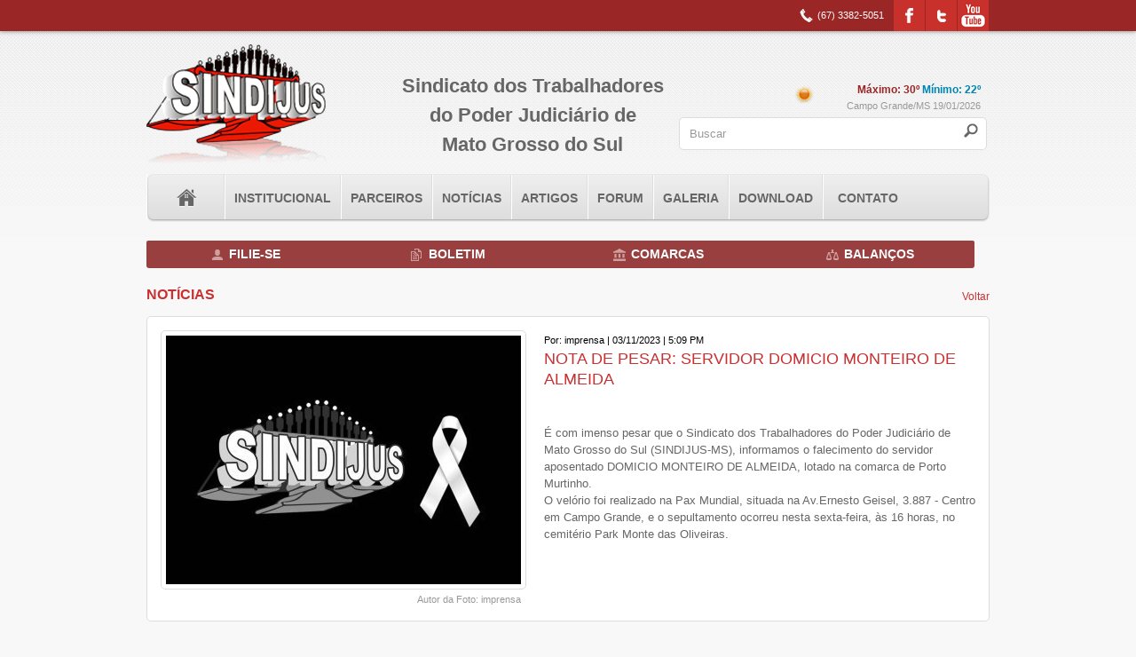

--- FILE ---
content_type: text/html; charset=UTF-8
request_url: https://www.sindijusms.org.br/noticias/geral/1/nota-de-pesar-servidor-domicio-monteiro-de-almeida/2339/
body_size: 16699
content:
<!DOCTYPE html PUBLIC "-//W3C//DTD XHTML 1.0 Strict//EN"
	"http://www.w3.org/TR/xhtml1/DTD/xhtml1-strict.dtd">
<html xmlns="http://www.w3.org/1999/xhtml">
	<head>
		<meta http-equiv="Content-Type" content="text/html; charset=UTF-8" />
		<title>NOTA DE PESAR: SERVIDOR DOMICIO MONTEIRO DE ALMEIDA | Geral | Notícias | Sindijus</title>
		<meta name="description" content="" />
		<meta name="keywords" content="" />
		<meta name="author" content="Equipe Gestão Ativa: Rafael Benites, Mahmod A. Issa " />
    <!-- favicon -->
        <link rel="shortcut icon" href="https://www.sindijusms.org.br/favicon.png" type="image/png" />
        <link rel="shortcut icon" href="https://www.sindijusms.org.br/favicon.ico" type="image/x-icon" />
    <!--  //ico 
    -->
	<!--estilos-->
		<link type="text/css" rel="stylesheet" href="https://www.sindijusms.org.br/css/blueprint/screen.css" media="screen, projection" />
		<link type="text/css" rel="stylesheet" href="https://www.sindijusms.org.br/css/blueprint/print.css" media="print" />
		<!--[if lt IE 8]><link rel="stylesheet" href="https://www.sindijusms.org.br/css/blueprint/ie.css" type="text/css" media="screen, projection" /><![endif]-->
		<link type="text/css" rel="stylesheet" href="https://www.sindijusms.org.br/css/style.css" charset="utf-8" media="all" />
		<link type="text/css" rel="stylesheet" href="https://www.sindijusms.org.br/js/fancybox/jquery.fancybox-1.3.4.css" charset="utf-8" media="all" />
	<!--javascript-->
		<script type="text/javascript" charset="utf-8" src="https://www.sindijusms.org.br/js/jquery.js"></script>
		<script type="text/javascript">
		</script>
	</head>
	<body >
				<div id="wrap">
			<div id="main">
				<div class="top-hdr">
					<div class="container">
						<ul>
															<li> <a class="external" href="http://www.youtube.com"> <img src="https://www.sindijusms.org.br/img/youtube.png" alt="youtube" /> </a> </li>
								
								<li> <a class="external" href="https://twitter.com/sindijus_ms"> <img src="https://www.sindijusms.org.br/img/twitter.jpg" alt="twitter" /> </a> </li>
								
								<li> <a class="external" href="http://www.facebook.com/sindicato.trabalhadores.752"> <img src="https://www.sindijusms.org.br/img/face.jpg" alt="facebook" /> </a> </li>
								
							<li> <p>(67) 3382-5051</p> </li>
						</ul>
					</div>
				</div>
				<div class="container " id="nav">
					<div class="span-7">
						<a href="https://www.sindijusms.org.br/home"> <img src="https://www.sindijusms.org.br/img/logo.png" alt="twitter" /> </a> 
					</div>
					<div class="span-8 marca">
						<h2>Sindicato dos Trabalhadores
							do Poder Judiciário de <br/>
							Mato Grosso do Sul
						</h2>				
					</div>
					<div class="span-9 last frm-busca">
						<div class="span-1 last prepend-3">
							<img src="https://www.sindijusms.org.br/img/previsao/sol.png" alt="Sol" title="Sol"/>
						</div>
						<div class="span-5 last hdr">
							<span class="temp-max">
			                    Máximo: 30º
			                </span> 
			                <span class="temp-min">
			                    Mínimo: 22º 
			                </span><br/>
			                <p>Campo Grande/MS 19/01/2026</p>
						</div>
		                <div class="clear"></div>
		                <form action="https://www.sindijusms.org.br/resultado-de-busca/" method="get">
		                	<p>
		                		<input class="input" name="busca" type="text" value="Buscar" onblur="limpaCampo(this);" onfocus="limpaCampo(this);"/>
		                		<input type="submit" value="" />
		                	</p>
		                </form>
					</div>
					<div class="clear"></div>
					<div >
					<style>
  .submenu li.verde{background:#9A3F3F; padding: 5px 60px; }
  .submenu li.azul{background:#9A3F3F; padding: 5px 74px; }
  .submenu li.amarelo{background:#9A3F3F; padding: 5px 74px;}
  .submenu li a{font-size: 14px;}
  .submenu li.vermelho{padding: 5px 70px;}
</style>
  <ul id="menu">
    <li><a class="home ativo" href="https://www.sindijusms.org.br/home">&nbsp;</a></li>
    <li><a href="https://www.sindijusms.org.br/institucional">Institucional</a>
      <ul>
        <li><a href="https://www.sindijusms.org.br/diretoria">Diretoria</a></li>
        <li><a href="https://www.sindijusms.org.br/comarcas">Comarcas</a></li>
        <li><a class="ultimo" href="https://www.sindijusms.org.br/hotel">Hotel</a></li>
      </ul>
    </li>
    <li><a href="https://www.sindijusms.org.br/parceiros">Parceiros</a></li>
    <li><a href="https://www.sindijusms.org.br/noticias">Notícias</a></li>
    <li><a href="https://www.sindijusms.org.br/artigos">Artigos</a></li>
    <li><a href="https://www.sindijusms.org.br/forum/">Forum</a></li>
    <li>
      <a href="javascript:void(0)">Galeria</a>
      <ul>
        <li><a href="https://www.sindijusms.org.br/fotos">Fotos</a></li>
        <li><a href="https://www.sindijusms.org.br/videos">Videos</a></li>
      </ul>
    </li>
    <li>
      <a href="javascript:void(0)">Download</a>
       <ul>
        <li><a href="https://www.sindijusms.org.br/imagens">Imagens</a></li>
        <li><a href="https://www.sindijusms.org.br/boletins">Boletins</a></li>
        <li><a class="ultimo" href="https://www.sindijusms.org.br/balanco">Balanço</a></li>
      </ul>
    </li>
    <li><a class="contato" href="https://www.sindijusms.org.br/contato">Contato</a></li>
  </ul>

  <ul class="submenu prepend-top">
    <li class="verde"><a href="https://www.sindijusms.org.br/filie-se">filie-se</a></li>
    <li class="azul"><a href="https://www.sindijusms.org.br/boletins">boletim</a></li>
    <li class="vermelho"><a href="https://www.sindijusms.org.br/comarcas">comarcas</a></li>
    <li class="amarelo"><a href="https://www.sindijusms.org.br/balanco">balanços</a></li>
  </ul>

  <div class="clear"></div>					</div>
					<hr class="space"></hr><style>
.noticia span{color: #000000;}
</style>
		
		<h2>Notícias <a class="voltar right" href="javascript:history.go(-1)">Voltar</a> </h2>
		<div class="span-24 noticia">
						<div id="carro">			
				<a href="https://www.sindijusms.org.br/public/noticias/7508-7453-luti-b-b.jpg" title="Por: imprensa" class="gaFancyBox">
					<img src="https://www.sindijusms.org.br/public/noticias/7508-7453-luti-b-b.jpg" title="imagem" alt="imagem" />
				</a>				
								<span>Autor da Foto: imprensa</span>	
			</div>
						<span>Por: imprensa  |  03/11/2023  |  5:09 PM</span>
			<h1>NOTA DE PESAR: SERVIDOR DOMICIO MONTEIRO DE ALMEIDA</h1>
			<!-- AddThis Button BEGIN -->
			<div class="addthis_toolbox addthis_default_style ">
			<a class="addthis_button_facebook_like" fb:like:layout="button_count"></a>
			<a class="addthis_button_tweet"></a>
			<a class="addthis_button_pinterest_pinit"></a>
			<a class="addthis_counter addthis_pill_style"></a>
			</div>
			<script type="text/javascript" src="//s7.addthis.com/js/300/addthis_widget.js#pubid=xa-5175581b5a565ab4"></script>
			<!-- AddThis Button END -->
			<p>&Eacute; com imenso pesar que o Sindicato dos Trabalhadores do Poder Judici&aacute;rio de Mato Grosso do Sul (SINDIJUS-MS), informamos o falecimento do servidor aposentado DOMICIO MONTEIRO DE ALMEIDA, lotado na comarca de Porto Murtinho.</p>
<p>O vel&oacute;rio foi realizado na Pax Mundial, situada na Av.Ernesto Geisel, 3.887 - Centro em Campo Grande, e o sepultamento ocorreu nesta sexta-feira, &agrave;s 16 horas, no cemit&eacute;rio Park Monte das Oliveiras.</p>		</div>
		<div class="comentario">
			 
			<h3>Comentários <span>(1)</span> </h3>
			<p><strong> Os coment&aacute;rios feitos no SINDIJUS/MS s&atilde;o moderados. </strong><br /> Antes de escrever, observe as regras e seja criterioso ao expressar sua opini&atilde;o. N&atilde;o ser&atilde;o publicados coment&aacute;rios nas seguintes situa&ccedil;&otilde;es:<br /> &raquo; Sem o remetente identificado com nome, sobrenome e e-mail v&aacute;lido. Codinomes n&atilde;o ser&atilde;o aceitos. <br /> &raquo; Que n&atilde;o tenham rela&ccedil;&atilde;o clara com o conte&uacute;do noticiado.<br /> &raquo; Que tenham teor calunioso, difamat&oacute;rio, injurioso, racista, de incita&ccedil;&atilde;o &agrave; viol&ecirc;ncia ou a qualquer ilegalidade.<br /> &raquo; Que tenham conte&uacute;do que possa ser interpretado como de car&aacute;ter preconceituoso ou discriminat&oacute;rio a pessoa ou grupo de pessoas.<br /> &raquo; Que contenham linguagem grosseira, obscena e/ou pornogr&aacute;fica.<br /> &raquo; Que transpare&ccedil;am cunho comercial ou ainda que sejam pertencentes a correntes de qualquer esp&eacute;cie.<br /> &raquo; Que tenham caracter&iacute;stica de pr&aacute;tica de spam.<br /><br /> O SINDIJUS/MS n&atilde;o se responsabiliza pelos coment&aacute;rios dos internautas e se reserva o direito de, a qualquer tempo, e a seu exclusivo crit&eacute;rio, retirar qualquer coment&aacute;rio que possa ser considerado contr&aacute;rio &agrave;s regras definidas acima.</p>			<hr class="space"></hr>
			<form action=""  method="post" id="form">
				<p>
					<label for="nome">NOME:</label>
					<input name="input[nome]" id="nome" type="text" value=""/>
				</p>
				<p>
					<label for="mail">E-MAIL:</label>
					<input name="input[email]" id="mail" type="text" value=""/>
				</p>
				<p>
					<label for="msg">MENSAGEM:</label>
					<textarea name="input[texto]" rows="0" cols="0" id="msg" type="text"></textarea>
				</p>
								
				<p class="submit">
					<input type="hidden" name="input[noticia]" value="2339" />
					<input type="hidden" name="input[ip]" value="18.222.231.78" />
					<input type="submit" value="" name="EnviarComentario"/>
				</p>
			</form>
		</div>
		<hr class="space"></hr>

				<div class="txt-cont comentado">
			<h3>Andrelina Garcia Maldonado Ferraz</h3>
			<p>Meus sentimentos mais profundo aos amigos e familiares ele sempre foi uma pessoa muito boa que Deus o tenha em um bom lugar</p>
			<span>09/11/2023 | 11:26 AM</span>
		</div>
	            <hr class="space"></hr>
            </div><!--#cointainer-->
        </div><!--#main-->
    </div><!--#Wrap-->      
    <div class="footer">
    	<div class="container">
    		<div class="span-16 last">
    			<hr class="space"></hr>
    			<div class="ftr-nav span-16 last">
    				<div class="span-8">
    					<p>Navegação</p>
    					<div class="span-4">
    						<a href="https://www.sindijusms.org.br/home">» Home</a>
    						<a href="https://www.sindijusms.org.br/institucional">» Intitucional</a>
    						<a href="https://www.sindijusms.org.br/parceiros">» Parceiros</a>
    						<a href="https://www.sindijusms.org.br/noticias">» Notícias</a>
    						<a href="https://www.sindijusms.org.br/artigos">» Artigos</a>
    						<a href="https://www.sindijusms.org.br/forum">» Fórum</a>    						
    						<a href="https://www.sindijusms.org.br/comarcas">» Comarcas</a>    						
    						<a href="https://www.sindijusms.org.br/hotel">» Hotel</a>    						
    					</div>
    					<div class="span-4 last">
							<a href="https://www.sindijusms.org.br/diretoria">» Diretoria</a>
							<a href="https://www.sindijusms.org.br/fotos">» Galeria</a>
    						<a href="https://www.sindijusms.org.br/contato">» Contato</a>
    						<a href="https://www.sindijusms.org.br/filie-se">» Filie-se</a>
    						<a href="https://www.sindijusms.org.br/boletins">» Boletins</a>
    						<a href="https://www.sindijusms.org.br/balanco">» Balanço</a>
    						<a href="https://www.sindijusms.org.br/aniversariantes">» Aniversariantes</a>    					
    						<a href="https://www.sindijusms.org.br/videos">» Vídeos</a>    					
    					</div>
    				</div>
    				<div class="span-7 adress">
    					<p>Endereço</p>
    					<span>Rua&nbsp;24 de Outubro, 514&nbsp;-&nbsp;Vila Gl&oacute;ria Campo Grande / MS&nbsp; CEP:&nbsp;79004-400 E-mail: sindijusms@gmail.com</span>
    						<hr class="space"></hr>
    					<p>Telefone</p>
    					<span>FONE: (67)&nbsp;3382-5051<br />FAX: (67) 3325-8554</span>
    				</div>
    			</div>
    			<ul class="twit">
    										<li>
							<p>
								<a class="external" href="https://twitter.com/sindijus_ms"></a>							
							</p>
						</li>
						
    										<li> <a class="external" href="http://www.facebook.com/sindicato.trabalhadores.752"> <img src="https://www.sindijusms.org.br/img/facebook.png" alt="img" /> </a></li>
						
						<li> <a class="external" href="http://www.youtube.com"> <img src="https://www.sindijusms.org.br/img/utube.png" alt="img" /> </a></li>
						
    			</ul>
    		</div>
    		<div class="span-8 last frm-nws">    			
				<p>Newsletter</p>
				<span><p>Cadastre o seu email e receba todas as novidades do SINDIJUS-MS na sua caixa de entrada.</p></span>
				<form action="https://www.sindijusms.org.br/home/" method="post" id="newsletter_form">
					<p> <input type="text" placeholder="Nome" name="newsletter[nome]" id="nome"/></p>
					<p> <input type="text" placeholder="E-mail"  name="newsletter[email]" id="email"/></p>
					<p class="submit"> <input type="submit" value="Cadastrar"/></p>
				</form>    			
    		</div>
    	</div>
    	<div class="rodape">
    		<div class="container">
    			<span class="left">
    				© 2026 - SINDIJUS. Todos os direitos reservados	
    			</span>
    										<img class="right" src="//www.gestaoativa.com.br/logo/logo5.png" alt="GA" title="GA"/>
		                    		</div>
    	</div>
    </div>
<!-- JavaScript at the bottom for fast page loading -->

	<!--<script type="text/javascript" src="https://www.sindijusms.org.br/js/jquerytweet.js"></script>-->
	<script type="text/javascript" src="https://www.sindijusms.org.br/js/jquery.validate.min.js"></script>
	<script type="text/javascript" src="https://www.sindijusms.org.br/js/fancybox/jquery.easing-1.3.pack.js"></script>
	<script type="text/javascript" src="https://www.sindijusms.org.br/js/fancybox/jquery.fancybox-1.3.4.pack.js"></script>
	<script type="text/javascript">
	// <![CDATA[
		jQuery(function($){
			if(navigator.userAgent.indexOf("Mac") != -1){
				$('.submenu li.verde').css("padding", "5px 73px" );
				$('.submenu li.amarelo').css("padding", "5px 68px" );
			}
			$("#Jump_link").change(function(e) {
				window.location.href = this.options[this.selectedIndex].value;
			});
			$(".external").attr({target:"_blank"});
			$(".gaFancyBox").fancybox({
				titlePosition:'inside',
				transitionIn:'elastic',
				transitionOut: 'elastic',
				easingIn: 'easeOutBack',
				easingOut: 'easeInBack'
			});
			$(".popup").fancybox({
				titlePosition:'inside',
				transitionIn:'elastic',
				transitionOut: 'elastic',
				easingIn: 'easeOutBack',
				easingOut: 'easeInBack'
			});			
			$("#newsletter_form").validate({			
				rules: {				
					"newsletter[nome]" :	{required:true},				
					"newsletter[email]" : { "required" : true, "email" : true }				
				},		
			});			
		});
	// ]]>
	</script>

	<script  type="text/javascript"  src="https://www.sindijusms.org.br/js/jquery-ui.js"></script>
	<script type="text/javascript" >
	  $(function() {
	    $( "#menu" ).menu();
	  });
 	 </script>

 	 <!-- script texto input   -->
	<script type="text/javascript">
	    function limpaCampo(field) {
	      if (field.defaultValue == field.value)  field.value = '';
	        else if (field.value == '') field.value =
	                field.defaultValue;
	    }
	</script>

    <script type="text/javascript" src="https://www.sindijusms.org.br/js/slides.min.jquery.js"></script>
<script type="text/javascript" src="https://www.sindijusms.org.br/js/jquery.validate.min.js"></script>
	<script type="text/javascript" >
		jQuery(function($){
			$("#form").validate({			
				rules: {				
					"input[nome]" :	{required:true},				
					"input[email]" : { "required" : true, "email" : true },											
					"input[texto]" : {required:true}	
				},		
			});	
			$('#carro').slides({
				play: 5000,
				preload: true,
				generateNextPrev: true,
				generatePagination: true
			});
		});
	</script><!-- Analytics -->
    <script>
  (function(i,s,o,g,r,a,m){i['GoogleAnalyticsObject']=r;i[r]=i[r]||function(){
  (i[r].q=i[r].q||[]).push(arguments)},i[r].l=1*new Date();a=s.createElement(o),
  m=s.getElementsByTagName(o)[0];a.async=1;a.src=g;m.parentNode.insertBefore(a,m)
  })(window,document,'script','//www.google-analytics.com/analytics.js','ga');

  ga('create', 'UA-41109699-1', 'sindijusms.org.br');
  ga('send', 'pageview');

</script>
</body>
</html>

--- FILE ---
content_type: text/css; charset=utf-8
request_url: https://www.sindijusms.org.br/css/style.css
body_size: 21273
content:
/**
 * Sindicato dos Trabalhadores do Poder Judiciário de Mato Grosso do Sul
 * Folha de estilos usada no projeto, com as definições
 */
html,
body{width:100%;height:100%;min-height:100%; min-width: 1024px;font-family:Verdana, Geneva, sans-serif; font-size: 14px; color:#666; background: url(../img/hdr-bg.jpg) repeat-x top #F8F8F8;}
html{overflow-y:scroll;}
h1, h2{font-size: 16px; color: #C83131; text-transform: uppercase; font-weight: bold;}
h1 a, h2 a{font-size: 16px; color: #C83131; text-transform: uppercase; font-weight: bold; }
h3{font-size: 14px; color: #C83131;}
a{font-size: 14px; color:#666; text-decoration: none;}
a:hover{text-decoration: none; color:#C83131}
span{font-size: 11px;}
ul, li {margin: 0; padding: 0; list-style: none;}

/* classes */
	.floatL{float:left;margin-right:8px;}
	.floatR{float:right;margin-left:8px;}
	.aCenter{text-align:center;}
	.aRight{text-align:right;}
	.prepend-half{padding-left:20px;}
	.append-half{padding-right:20px;}
	.mrg-r0{margin-right: 0px!important}
	.brdr-0 {border: none!important}	
	.p13 p{font-size: 13px}
/* Cabecalho */
	.top-hdr {background: #9B2626; text-align: right; height: 35px; box-shadow: 0px 0px 5px #777; margin-bottom: 15px}
	.top-hdr li{display: inline-block; float: right; border-right: 1px solid #9B2626;  height: 35px;}
	.top-hdr p{color: #fff; margin-bottom: 0; padding-left: 20px; background: url(../img/fone.png) no-repeat left center; font-size: 11px; margin: 9px 10px 0 0}
	#nav .marca h2 {font-weight: bold; color: #666; font-size:22px; margin-top: 30px; text-transform: none; text-align: center; }
	#nav .span-9{text-align: right; margin-top: 40px;}
	#nav .span-9 .span-1 img{margin: 6px 0 0 5px}
	.hdr p{font-size: 11px; margin-bottom: 0; color: #999}
	
	.temp-max {color:#9B2626; font-weight:bold; font-size: 12px; }
	.temp-min {color:#0085B2; font-weight:bold; font-size: 12px; }

	.frm-busca form p{width: 345px;background: #fff; border:1px solid #ddd; margin:5px 0px 0px 0px; border-radius:5px}
	.frm-busca form p input[type="text"]{border:none; height: 25px; padding:5px;margin: 0; width: 300px; color: #999;font-size: 13px; }
	.frm-busca form p input[type="submit"]{background: url(../img/lupa.png) no-repeat;width:25px; height: 16px; cursor: pointer; border:none;}

/* menu */
	 ul#menu {background: url(../img/menu-bg.png) no-repeat; width: 953px; height: 54px; }
	#menu li{float: left;padding:0px;line-height:1;  position: relative;}
	#menu a.home {background: url(../img/home-bg.png) no-repeat; padding: 18px 41px 19px 41px; margin-top: 0px}
	#menu a.home .ativo, #menu a.home:hover{background: url(../img/house-w.png) no-repeat; border-left: none; padding-left: 42px}
	#menu a{text-decoration:none; float: left; padding: 19px 10px 17px 10px;  margin-top: 1px;border-left: 1px solid #fff;border-right: 1px solid #ddd; font-weight: bold; text-transform: uppercase; }
	#menu a:hover{background: url(../img/hvr-bg.jpg) no-repeat;border-left: 1px solid #882222;border-right: 1px solid #882222; color: #fff}
	#menu a.contato { padding:19px 15px 17px 16px; border-right: none;}
	#menu a.contato.ativo, #menu a.contato:hover{background: url(../img/contato-hvr.png) no-repeat right; border-left: none;  border-right: none; color: #fff}
	
	#menu ul {position: absolute;height: 200px;z-index: 100;top: 53px!important;left: -2px!important;}
	#menu ul li{float: none; display: block; line-height: 1.3em; width: 160px; }
	#menu ul li a{float: none;margin: 0; padding:7px 10px; border: 1px solid #ddd; background: #fff; display: block; border-bottom: none}
	#menu ul li a.ultimo{border-bottom: 1px solid #ddd!important;}
	#menu ul li a:hover{border: 1px solid #9B2626; border-bottom: none;}

/* submenu */
	.submenu li{float: left;padding: 5px 75px;}
	.submenu li a{display: block; font-size: 13px; color: #fff; font-weight: bold; text-transform: uppercase;}
	.submenu li.verde{background:#85B200; border-radius: 2px 0 0 3px ; padding: 5px 75px}
	.submenu li.verde a{padding-left: 20px; background: url(../img/filie-se.png) no-repeat left;}
	.submenu li.azul{background:#0085B2 }
	.submenu li.azul a{padding-left: 20px; background: url(../img/file.png) no-repeat left; }
	.submenu li.vermelho{background:#9A3F3F; padding: 5px 73px; }
	.submenu li.vermelho a{padding-left: 20px; background: url(../img/comarca.png) no-repeat left; }
	.submenu li.amarelo{background: #D9A300; border-radius: 0px 2px 3px 0px ; padding: 5px 68px;padding: 5px 66px\9;*padding: 5px 68px;}
	@media \0screen {
		.submenu li.amarelo{padding: 5px 68px;}/*Funciona só no IE 8*/
	} 
	.submenu li.amarelo a{padding-left: 20px; background: url(../img/balanco.png) no-repeat left;}
@media screen and (-webkit-min-device-pixel-ratio:0) {
    .submenu li{float: left;padding: 5px 74px;}
	.submenu li a{display: block; font-size: 13px; color: #fff; font-weight: bold; text-transform: uppercase;}
	.submenu li.verde{background:#85B200; border-radius: 2px 0 0 3px ; padding: 5px 73px}
	.submenu li.verde a{padding-left: 20px; background: url(../img/filie-se.png) no-repeat left;}
	.submenu li.azul{background:#0085B2 }
	.submenu li.azul a{padding-left: 20px; background: url(../img/file.png) no-repeat left; }
	.submenu li.vermelho{background:#9A3F3F; padding: 5px 74px; }
	.submenu li.vermelho a{padding-left: 20px; background: url(../img/comarca.png) no-repeat left; }
	.submenu li.amarelo{background: #D9A300; border-radius: 0px 2px 3px 0px ; padding: 5px 70px}
	.submenu li.amarelo a{padding-left: 20px; background: url(../img/balanco.png) no-repeat left;}
}	

/* Footer */
	.footer {background: url(../img/footer-bg.jpg); ; position: relative;margin-top: -287px; /* negative value of footer height */	height: 287px;	clear:both;}
	.footer p{font-size: 14px; color: #fff; margin-bottom: 10px;}
	.footer a,.footer span{color: #bbb; font-size: 12px;display: block;}
	.footer span{display: inline;}
	.ftr-nav{border-bottom: 1px solid #555555; padding-bottom: 15px; }
	
	ul.twit li{float: left;}
	ul.twit li p{width: 370px;background: url(../img/twitter-c.png) no-repeat left center; padding-left: 45px; margin: 10px 40px 0px 10px; font-size: 12px;}
	ul.twit li p a{font-size:10px;color: #fff;}
	ul.twit li p a{border: none; padding: 0px;}
	ul.twit li a {border-left: 1px solid #555555; padding: 25px 10px 15px 10px; height: 25px;}

	.adress p{margin-bottom: 5px}

	.rodape{background: url(../img/rodape.jpg) ;}
	.rodape span{margin-top: 13px}

	.frm-nws {border-left: 1px solid #555;padding-left: 25px;width: 294px; height: 257px;padding-top: 17px}
	.frm-nws p{margin-bottom: 5px}
	.frm-nws span{margin-bottom: 5px; display: block;}
	.frm-nws p input[type="text"]{height: 25px;padding: 5px;width: 285px;background: #fff;border: none;border-radius: 4px; margin: 3px 0}
	.frm-nws p input[type="submit"]{background: url(../img/assinar.png) no-repeat; border:none; width: 89px; height:34px; cursor: pointer;text-indent: -99999px;text-transform: capitalize;}
	.frm-nws p.submit{text-align: right; width: 298px}

/* Home */
	#slides, .slides_container, .slide{width: 550px; height: 385px; position: relative;}
	#slides .caption{width: 520px;height: 40px; background: url(../img/fil-preto.png); position: absolute; bottom: 0; left: 0; padding: 10px 15px 15px 15px; }
	#slides .caption p{color: #fff; line-height: 1.2em; height: 48px; overflow: hidden;width: 390px; font-size: 14px; }
	#slides .caption a img{position: absolute; right: 0; bottom: 0px;}
	
	#slides a.prev{background: url(../img/arrow.png) no-repeat center transparent; padding: 33px 7px 32px 8px;position: absolute;z-index: 100;bottom: 0px;right: 115px; cursor: pointer;}
	#slides a.prev:hover {background: url(../img/arrow.png) no-repeat center #9B2626;}
	#slides a.next{background: url(../img/arrow-nxt.png) no-repeat center transparent; padding: 33px 7px 32px 8px;position: absolute;z-index: 100;bottom: 0px;right: 0px; cursor: pointer;}
	#slides a.next:hover{background: url(../img/arrow-nxt.png) no-repeat center #9B2626;}
	
	#slides ul.pagination{position: absolute; bottom: 75px; right: 10px; z-index: 10}
	#slides ul.pagination li {display: inline; margin: 0 2px}
	#slides ul.pagination li a{font-size: 0px; background: url(../img/inactive.png) no-repeat; padding: 5px}
	#slides ul.pagination li.current a{background: url(../img/active.png) no-repeat;}
	.ultimas-noticias{width: 380px;margin-left: 10px;}
	.brdr-0{border-bottom: 0px!important}
	.ultimas-noticias ul{display: block;background: #fff; border: 1px solid #ddd; border-radius: 5px}
	.ultimas-noticias ul li{padding: 10px; border-bottom: 1px solid #ddd; line-height: 1.2em}
	.ultimas-noticias ul li:hover{background: #eee}
	.ver-doze{font-size: 12px; color:#C73131;*margin-top:-19px }
	.noti-cat{font-size: 12px; color:#C73131; }
	.noti-cat span{color: #999}

	.home-gal {width: 300px; height: 245px; overflow: hidden; position: relative; border-radius: 5px; }
	.home-gal .capt{width: 280px; height:35px; background: #323232; position: absolute; bottom: 0; left:0; padding: 5px 10px; border-radius: 0px 0px 5px 0px }
	.home-gal .capt a{position: absolute; bottom: -5px; right: 0; z-index: 10}
	.home-gal p{margin-bottom: 0px; line-height: 14px; color: #fff; height:15px; overflow: hidden; }
	.home-gal span{color: #999}

	.niver ul {background: #fff; border:1px solid #ddd; border-radius: 5px; height: 245px; overflow: hidden; width: 300px; margin-left: 2px}
	.niver ul li {padding: 8px 10px; border-bottom: 1px solid #ddd; line-height: 1.27em; }
	.niver ul li.first{padding-right: 32px;padding-right:35px\9;}
	.niver ul li p{margin-bottom: 0px}
	.niver ul li img{float: left; margin-right: 15px;}
	.niver ul li span{color: #999}

	.enquete ul {background: #fff; border:1px solid #ddd; border-radius: 5px; height: 225px; overflow: hidden; width: 280px; padding: 10px; margin-left: 5px}
	.enquete ul li {margin-bottom: 5px; float: left; width: 280px;}
	.enquete form label {font-weight: normal; line-height: 13px; font-size: 13px }
	.enquete .span-1{width: 15px; margin-right: 5px}
	.enquete input[type="radio"]{margin: 1px 0px 0px 0px; float: left;}
	.enquete input[type="submit"]{background: url(../img/votar.png) no-repeat; width: 107px; height: 37px; border:none; cursor: pointer;}
	.enquete div.span-7{width: 260px; margin-right: 0; line-height:1.3em }
	.enquete p{margin-bottom: 0px; font-weight: bold; line-height: 1.3em}

	.carrossel-bdy{width: 950px; height: 150px; position: relative;}
	#car1 {background: #fff; border:1px solid #ddd; width: 928px!important; padding: 10px; height: 90px; border-radius: 5px}
	#car1 ul li{width: 120px!important; height: 90px!important; margin-right: 15px}
	.carrossel-bdy a.next1{position: absolute; top: 90px; right: -30px; padding: 5px 10px; background: url(../img/g-arrow.png) no-repeat; z-index: 10; cursor: pointer;}
	.carrossel-bdy a.prev1{position: absolute; top: 90px; left: -20px; padding: 5px 10px; background: url(../img/g-arrow1.png) no-repeat; z-index: 10; cursor: pointer;}
	.meio img{margin-left: 2px;}
	.direito img{margin-left: 5px;}

/* O Sindicato */
	.txt-cont{padding: 15px; background: #fff; border:1px solid #ddd; border-radius: 5px}
	.txt-cont p{font-size: 13px;}
	.img-cont{width: 300px; margin-left: 15px}
	.galeria_pagina{width:100px;float: left;}
	.galeria_pagina_r0{margin-right:0}
/* Diretoria */
	.diretoria{width: 920px;}
	div.dir{float: left; width: 300px; margin-right: 10px;}
	.dir img{float: left; margin-right: 10px; border: 1px solid #ddd}

/* Comarca */
	.comarca-cont{padding: 10px; background: #fff; border: 1px solid #ddd; font-size: 12px; border-radius: 5px; height: 207px; overflow: hidden; margin-bottom: 10px}
	.comarca-cont h3{margin-bottom: 10px; font-weight: bold;}
	.comarca-cont p{margin-bottom: 0px}
	.comarca-cont hr{margin: 10px 0}

/* Parceiro */
	.parceiro{width: 920px}
	.parceiro p{margin-bottom: 0px; font-size: 14px}
	.parceiro a{font-size: 13px; color: #C53131}
	.parceiro img{border: 1px solid #ddd}

/* Noticias */
	.noticias {border: 1px solid #ddd; border-radius: 5px; background: #fff; width: 948px; margin-top: 10px;}
	.noti-dstq-ttl{width: 698px}
	.noti-destaque {padding: 15px; border-bottom: 1px solid #ddd; width: 918px;}
	.noti-destaque h2{margin-bottom: 0px; line-height: 1em}
	.noti-destaque h2 a {font-weight: normal; font-size: 14px; text-transform: none;}
	.noti-destaque p  {margin-bottom: 0px; }
	.noti-destaque p a{font-size: 13px;}
	.noti-destaque span{color: #999}

/* Noticia */
	#carro{width: 400px!important; height: 280px!important; float: left; margin:0px 20px 20px 0;position: relative; text-align: right;padding: 5px;background: #fff;border: 1px solid #ddd;border-radius: 5px;}
	#carro .slides_container, #carro .slide, #carro .item{width: 400px; height: 280px; }
	#carro a.next{position: absolute; top: 100px; right: -2px; background: url(../img/prev.png) no-repeat; padding: 34px 9px; font-size: 0px; z-index: 10}
	#carro a.prev{position: absolute; top: 100px; left: -1px; background: url(../img/next.png) no-repeat; padding: 34px 9px; font-size: 0px; z-index: 10}
	#carro ul.pagination{position: absolute; bottom: 10px;right: 10px;z-index: 100;}
	#carro ul.pagination li{display: inline; margin: 0 2px;}
	#carro ul.pagination li a{font-size: 0px; padding: 5px; background: url(../img/inactive.png) no-repeat;}
	#carro ul.pagination li.current a, #carro ul.pagination li.current a:hover{font-size: 0px; padding: 5px; background: url(../img/active.png) no-repeat;}
	#carro span{color: #999}

	h2 a.voltar{font-weight: normal; font-size: 12px; margin-top: 5px; text-transform: none;}
	.noticia{padding: 15px; background: #fff; border: 1px solid #ddd; border-radius: 5px; margin-bottom: 30px; width: 918px}
	.noticia .addthis_toolbox{height:30px}
	.noticia span{color: #999}
	.noticia h1{font-weight: normal; text-transform: none; line-height: 1.3em; font-size: 18px;}
	.noticia p{font-size: 13px; margin-bottom: 0px}

	.comentario h3{text-transform: uppercase; font-weight: bold; font-size: 16px; }
	.comentario h3 span{font-size: 16px; color: #999; font-weight: normal;}
	.comentario p{font-size: 12px;}
	.comentario form p{margin-bottom:0px; width: 310px}
	.comentario p label{display: block; font-weight: normal;text-transform: uppercase;}
	.comentario p input[type="text"], .comentario p textarea{width: 300px; height: 25px; padding: 5px; border-color: #ddd; border-radius: 5px; background: #fff }
	.comentario p textarea{height:70px; }
	.comentario p.submit{text-align: right; width: 313px;}
	.comentario p input[type="submit"]{background: url(../img/enviar.png) no-repeat; padding:17px 52px 17px 53px ; border:none; cursor: pointer;}
	.comentario .txt-cont p{margin-bottom: 0px;}
	.comentado{margin-bottom: 10px;}
	.comentado h3{margin-bottom: 5px}
	.comentado p{margin-bottom: 0px; font-size:13px;}
	.comentado span{color: #999}

/* Imagens */
	.dwn-img{padding: 5px; width: 298px; border:1px solid #ddd; background: #fff; border-radius: 5px; margin-bottom: 10px}
	.dwn-img img{width: 298px}
	.dwn-img p{font-size:13px; margin-bottom: 0px; }
	.dwn-img a, .boletins a{font-size: 12px; color:#C53131;  }

/* Boletins */
	.boletins{background: #fff; border: 1px solid #ddd; padding: 10px 0; border-radius: 5px}
	.boletins p{padding-left: 15px; margin-bottom: 0px; font-size: 13px;}
	.boletins a{padding:1px 0 5px 35px; background: url(../img/download.png) no-repeat 15px 0px;}
	.boletins hr{margin:10px 0;}

/* Fotos */
	.dwn-img p {height: 38px; overflow: hidden;}
	.dwn-img p a{color: #666}

/* Foto */
	#foto{width: 560px; height: 420px; padding:5px; border:1px solid #ddd; float: left; position: relative; background: #fff; margin:0 20px 10px 0; border-radius: 5px}
	#foto .slides_container, #foto .slide, #foto .item{width: 560px; height: 420px;}
	#foto a.next{position: absolute; top: 180px; right: -2px; background: url(../img/prev.png) no-repeat; padding: 34px 9px; font-size: 0px; z-index: 10}
	#foto a.prev{position: absolute; top: 180px; left: -1px; background: url(../img/next.png) no-repeat; padding: 34px 9px; font-size: 0px; z-index: 10}
	#foto ul.pagination{position: absolute; bottom: 15px;right: 15px;z-index: 100;}
	#foto ul.pagination li{display: inline; margin: 0 2px;}
	#foto ul.pagination li a{font-size: 0px; padding: 5px; background: url(../img/inactive.png) no-repeat;}
	#foto ul.pagination li.current a, #foto ul.pagination li.current a:hover{font-size: 0px; padding: 5px; background: url(../img/active.png) no-repeat;}

	.foto span{color: #999;}
	.foto p{font-size: 13px; line-height: 1.3em}
	.foto h1{font-weight: normal; font-size: 18px; text-transform: none;}
	.foto .addthis_toolbox{height: 30px}
	.foto .anterior, .foto .proximo{float:left;}
	.foto .anterior img, .foto .proximo img{margin-top: 55px}
	.foto .proximo img{margin-left: 63px}

/* Filie-se */
	.frm-filie{display: block;margin-left: 225px}
	.frm-filie p{margin-bottom: 0px}
	.frm-filie p input[type="text"]{width: 235px; height: 25px; padding: 5px; background: #fff; border-color: #ddd; border-radius: 5px;}
	.frm-filie p.full input[type="text"]{width:490px }
	.frm-filie p input:focus[type="text"]{border-color: #C53131; box-shadow: 0px 0px 3px #444}
	.frm-filie p label{display: block; font-weight: normal; text-transform: uppercase;}
	.frm-filie p.file{background: url(../img/enviar-img.png) no-repeat left center; width: 125px; height: 35px; margin-top: 5px;cursor:pointer;}
	.frm-filie p.file input[type="file"]{opacity: 0; cursor: pointer;}
	.frm-filie p.submit{text-align: right; width: 508px; margin-top: 3px}
	.frm-filie p.submit input[type="submit"]{text-align: right; width: 105px; height: 35px; border:none; background: url(../img/enviar.png) no-repeat;cursor:pointer;}
	.frm-filie p.down{margin-top: 10px }
	.frm-filie p.down a{font-size: 12px; padding: 0px 0px 5px 25px; background: url(../img/download.png) no-repeat; color: #C53131}
	.frm-filie p.downdoc{margin-top: 10px }
	.frm-filie p.downdoc a{font-size: 12px; padding: 0px 0px 5px 25px; background: url(../img/doc.png) no-repeat; color: #C53131}
	.add-filho{margin-bottom: 10px;}
	.img-add-filho{float:left; margin: 10px 10px 0 0; cursor:pointer;}
	.text-add-filho{padding-top: 10px;}

/* Contato */
	.contato{margin-top: 10px}
	.contato form input[type="text"], .contato form textarea{width: 288px}
	.contato form p.submit{width: 303px;}
	.address h2 {font-weight: normal; margin-top: 29px}
	.address p {padding-left: 23px; font-size: 13px;  margin-bottom: 18px}
	.address iframe{border-radius:5px; border:1px solid #ddd;}
	p.endereco{background: url(../img/pointer.png) no-repeat 0px 5px;width: 350px;}
	p.fone{background: url(../img/fone2.png) no-repeat  0px 5px;}
	p.contato{background: url(../img/mail.png) no-repeat  0px 5px;}

/* Aniversariantes */
	.aniversariantes p{line-height: 1.3em}
	.aniversariantes p strong{font-size: 14px}
	.aniversariantes p span{font-size: 13px}
	.niver-vejamais{float:left; margin: 0 10px;}

/* Resultado de Busca */
	.busca h2{font-size: 14px; color: #666; }
	.resultado {width: 948px; border: 1px solid #ddd; background: #fff; border-radius: 5px; margin-top: 5px}
	.resultado_busca{padding: 15px 20px;border-top: 1px solid #ddd;width: 909px;}
	.resultado .resultado_busca h3{font-size: 13px; color: #666; margin-bottom: 0px; }	
	.resultado .resultado_busca a{display: block; color: #C53131; font-size: 13px; }
	.resultado .resultado_busca .modulo{color:#C73131;}
	.resultado .resultado_busca span{color: #999}
	.resultado hr{margin: 10px -15px}

/* Busca não encontrada*/
	.nenhum{text-align: center;}
	.nenhum p{margin-bottom: 0px; font-size: 16px; margin-top: 50px}
	.nenhum p span{font-size: 18px; color: #000;}
	.nenhum a, .erro a{font-size: 13px; color: #C53131}

/* Erro 404 */
	.erro {width: 497px; float: left; text-align: right; margin-left: 225px; margin-top:80px }
	.erro h4{float: left; border-right: 1px solid #ddd; padding: 5px 15px 5px 0; margin-right: 15px; font-size: 40px; font-weight: bold; color: #666}
	.erro p{font-size: 20px; margin-bottom: 0px;}

/* Paginação*/
	ul.pagi{text-align: right;}
	ul.pagi li{display: inline;margin: 0 2px; }
	ul.pagi li a{padding: 7px 11px; background:#ddd; color:#666; display: inline!important; font-size: 12px; border-radius: 5px}
	ul.pagi li a.active, ul.pagi li a:hover, ul.pagi li.bg0 a:hover{background: #C73131 ; color: #fff}
	ul.pagi li.bg0 a{background: none}
	
	.Paginate{float: right;margin-top: 4px;clear: both;}
	.Paginate span,.Paginate a{padding: 7px 11px; background:#ddd; color:#666; display: inline!important; font-size: 12px; border-radius: 5px}
	.Paginate span,.Paginate span.active,.Paginate a:hover{background: #C73131 ; color: #fff}
	
/*Validate*/
label.error{display:none !important;}
input.error{border:1px solid red !important;}
textarea.error{border:1px solid red !important;background:#fff!important;}

/* Footer Stick */

/*Twitter*/
.twtr-hd{display:none !important;}
.twtr-ft{display:none !important;}
.twtr-doc{border:none !important;background:none !important;}
.twtr-tweet-text em{display:none !important;}
#wrap {min-height: 100%;}

#main {overflow:auto;
	padding-bottom: 287px;}  /* must be same height as the footer */
.bar {height: 10px;background: #C83131;}
/*Opera Fix*/
body:before {
	content:"";
	height:100%;
	float:left;
	width:0;
	margin-top:-32767px;/
}

<!--[if !IE 7]>
	<style type="text/css">
		#wrap {display:table;height:100%}
	</style>
<![endif]-->

--- FILE ---
content_type: text/plain
request_url: https://www.google-analytics.com/j/collect?v=1&_v=j102&a=1499570394&t=pageview&_s=1&dl=https%3A%2F%2Fwww.sindijusms.org.br%2Fnoticias%2Fgeral%2F1%2Fnota-de-pesar-servidor-domicio-monteiro-de-almeida%2F2339%2F&ul=en-us%40posix&dt=NOTA%20DE%20PESAR%3A%20SERVIDOR%20DOMICIO%20MONTEIRO%20DE%20ALMEIDA%20%7C%20Geral%20%7C%20Not%C3%ADcias%20%7C%20Sindijus&sr=1280x720&vp=1280x720&_u=IEBAAAABAAAAACAAI~&jid=1391864102&gjid=306166323&cid=579318190.1768790071&tid=UA-41109699-1&_gid=378824422.1768790071&_r=1&_slc=1&z=1178709993
body_size: -451
content:
2,cG-W908VEG9JN